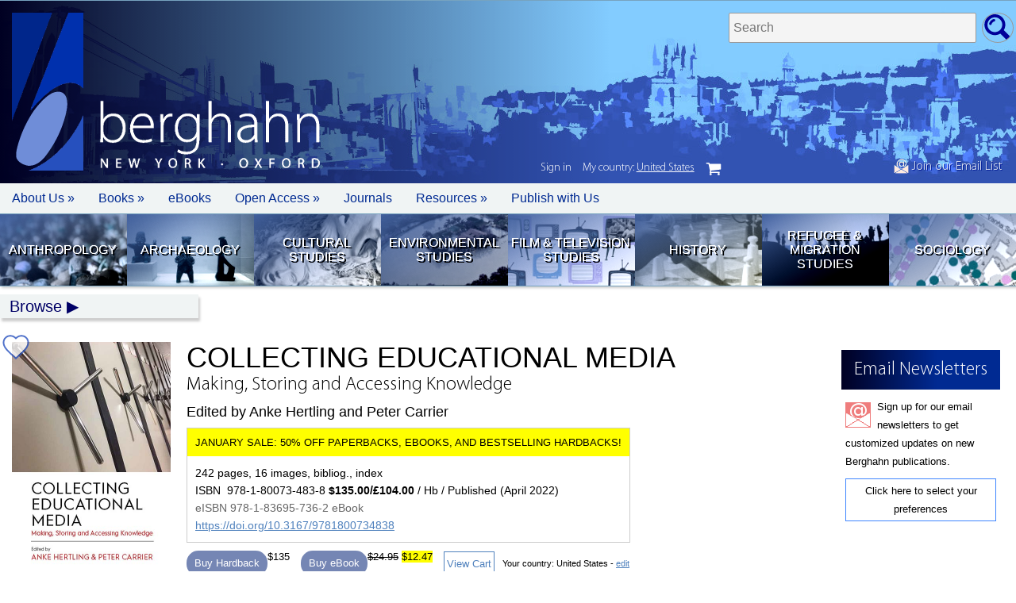

--- FILE ---
content_type: text/html; charset=utf-8
request_url: https://www.google.com/recaptcha/api2/anchor?ar=1&k=6LchtNsSAAAAAGClH9G_bawOnc5uQJNzFGXzaGTx&co=aHR0cHM6Ly93d3cuYmVyZ2hhaG5ib29rcy5jb206NDQz&hl=en&v=PoyoqOPhxBO7pBk68S4YbpHZ&size=normal&anchor-ms=20000&execute-ms=30000&cb=1az6yv91mp8q
body_size: 49639
content:
<!DOCTYPE HTML><html dir="ltr" lang="en"><head><meta http-equiv="Content-Type" content="text/html; charset=UTF-8">
<meta http-equiv="X-UA-Compatible" content="IE=edge">
<title>reCAPTCHA</title>
<style type="text/css">
/* cyrillic-ext */
@font-face {
  font-family: 'Roboto';
  font-style: normal;
  font-weight: 400;
  font-stretch: 100%;
  src: url(//fonts.gstatic.com/s/roboto/v48/KFO7CnqEu92Fr1ME7kSn66aGLdTylUAMa3GUBHMdazTgWw.woff2) format('woff2');
  unicode-range: U+0460-052F, U+1C80-1C8A, U+20B4, U+2DE0-2DFF, U+A640-A69F, U+FE2E-FE2F;
}
/* cyrillic */
@font-face {
  font-family: 'Roboto';
  font-style: normal;
  font-weight: 400;
  font-stretch: 100%;
  src: url(//fonts.gstatic.com/s/roboto/v48/KFO7CnqEu92Fr1ME7kSn66aGLdTylUAMa3iUBHMdazTgWw.woff2) format('woff2');
  unicode-range: U+0301, U+0400-045F, U+0490-0491, U+04B0-04B1, U+2116;
}
/* greek-ext */
@font-face {
  font-family: 'Roboto';
  font-style: normal;
  font-weight: 400;
  font-stretch: 100%;
  src: url(//fonts.gstatic.com/s/roboto/v48/KFO7CnqEu92Fr1ME7kSn66aGLdTylUAMa3CUBHMdazTgWw.woff2) format('woff2');
  unicode-range: U+1F00-1FFF;
}
/* greek */
@font-face {
  font-family: 'Roboto';
  font-style: normal;
  font-weight: 400;
  font-stretch: 100%;
  src: url(//fonts.gstatic.com/s/roboto/v48/KFO7CnqEu92Fr1ME7kSn66aGLdTylUAMa3-UBHMdazTgWw.woff2) format('woff2');
  unicode-range: U+0370-0377, U+037A-037F, U+0384-038A, U+038C, U+038E-03A1, U+03A3-03FF;
}
/* math */
@font-face {
  font-family: 'Roboto';
  font-style: normal;
  font-weight: 400;
  font-stretch: 100%;
  src: url(//fonts.gstatic.com/s/roboto/v48/KFO7CnqEu92Fr1ME7kSn66aGLdTylUAMawCUBHMdazTgWw.woff2) format('woff2');
  unicode-range: U+0302-0303, U+0305, U+0307-0308, U+0310, U+0312, U+0315, U+031A, U+0326-0327, U+032C, U+032F-0330, U+0332-0333, U+0338, U+033A, U+0346, U+034D, U+0391-03A1, U+03A3-03A9, U+03B1-03C9, U+03D1, U+03D5-03D6, U+03F0-03F1, U+03F4-03F5, U+2016-2017, U+2034-2038, U+203C, U+2040, U+2043, U+2047, U+2050, U+2057, U+205F, U+2070-2071, U+2074-208E, U+2090-209C, U+20D0-20DC, U+20E1, U+20E5-20EF, U+2100-2112, U+2114-2115, U+2117-2121, U+2123-214F, U+2190, U+2192, U+2194-21AE, U+21B0-21E5, U+21F1-21F2, U+21F4-2211, U+2213-2214, U+2216-22FF, U+2308-230B, U+2310, U+2319, U+231C-2321, U+2336-237A, U+237C, U+2395, U+239B-23B7, U+23D0, U+23DC-23E1, U+2474-2475, U+25AF, U+25B3, U+25B7, U+25BD, U+25C1, U+25CA, U+25CC, U+25FB, U+266D-266F, U+27C0-27FF, U+2900-2AFF, U+2B0E-2B11, U+2B30-2B4C, U+2BFE, U+3030, U+FF5B, U+FF5D, U+1D400-1D7FF, U+1EE00-1EEFF;
}
/* symbols */
@font-face {
  font-family: 'Roboto';
  font-style: normal;
  font-weight: 400;
  font-stretch: 100%;
  src: url(//fonts.gstatic.com/s/roboto/v48/KFO7CnqEu92Fr1ME7kSn66aGLdTylUAMaxKUBHMdazTgWw.woff2) format('woff2');
  unicode-range: U+0001-000C, U+000E-001F, U+007F-009F, U+20DD-20E0, U+20E2-20E4, U+2150-218F, U+2190, U+2192, U+2194-2199, U+21AF, U+21E6-21F0, U+21F3, U+2218-2219, U+2299, U+22C4-22C6, U+2300-243F, U+2440-244A, U+2460-24FF, U+25A0-27BF, U+2800-28FF, U+2921-2922, U+2981, U+29BF, U+29EB, U+2B00-2BFF, U+4DC0-4DFF, U+FFF9-FFFB, U+10140-1018E, U+10190-1019C, U+101A0, U+101D0-101FD, U+102E0-102FB, U+10E60-10E7E, U+1D2C0-1D2D3, U+1D2E0-1D37F, U+1F000-1F0FF, U+1F100-1F1AD, U+1F1E6-1F1FF, U+1F30D-1F30F, U+1F315, U+1F31C, U+1F31E, U+1F320-1F32C, U+1F336, U+1F378, U+1F37D, U+1F382, U+1F393-1F39F, U+1F3A7-1F3A8, U+1F3AC-1F3AF, U+1F3C2, U+1F3C4-1F3C6, U+1F3CA-1F3CE, U+1F3D4-1F3E0, U+1F3ED, U+1F3F1-1F3F3, U+1F3F5-1F3F7, U+1F408, U+1F415, U+1F41F, U+1F426, U+1F43F, U+1F441-1F442, U+1F444, U+1F446-1F449, U+1F44C-1F44E, U+1F453, U+1F46A, U+1F47D, U+1F4A3, U+1F4B0, U+1F4B3, U+1F4B9, U+1F4BB, U+1F4BF, U+1F4C8-1F4CB, U+1F4D6, U+1F4DA, U+1F4DF, U+1F4E3-1F4E6, U+1F4EA-1F4ED, U+1F4F7, U+1F4F9-1F4FB, U+1F4FD-1F4FE, U+1F503, U+1F507-1F50B, U+1F50D, U+1F512-1F513, U+1F53E-1F54A, U+1F54F-1F5FA, U+1F610, U+1F650-1F67F, U+1F687, U+1F68D, U+1F691, U+1F694, U+1F698, U+1F6AD, U+1F6B2, U+1F6B9-1F6BA, U+1F6BC, U+1F6C6-1F6CF, U+1F6D3-1F6D7, U+1F6E0-1F6EA, U+1F6F0-1F6F3, U+1F6F7-1F6FC, U+1F700-1F7FF, U+1F800-1F80B, U+1F810-1F847, U+1F850-1F859, U+1F860-1F887, U+1F890-1F8AD, U+1F8B0-1F8BB, U+1F8C0-1F8C1, U+1F900-1F90B, U+1F93B, U+1F946, U+1F984, U+1F996, U+1F9E9, U+1FA00-1FA6F, U+1FA70-1FA7C, U+1FA80-1FA89, U+1FA8F-1FAC6, U+1FACE-1FADC, U+1FADF-1FAE9, U+1FAF0-1FAF8, U+1FB00-1FBFF;
}
/* vietnamese */
@font-face {
  font-family: 'Roboto';
  font-style: normal;
  font-weight: 400;
  font-stretch: 100%;
  src: url(//fonts.gstatic.com/s/roboto/v48/KFO7CnqEu92Fr1ME7kSn66aGLdTylUAMa3OUBHMdazTgWw.woff2) format('woff2');
  unicode-range: U+0102-0103, U+0110-0111, U+0128-0129, U+0168-0169, U+01A0-01A1, U+01AF-01B0, U+0300-0301, U+0303-0304, U+0308-0309, U+0323, U+0329, U+1EA0-1EF9, U+20AB;
}
/* latin-ext */
@font-face {
  font-family: 'Roboto';
  font-style: normal;
  font-weight: 400;
  font-stretch: 100%;
  src: url(//fonts.gstatic.com/s/roboto/v48/KFO7CnqEu92Fr1ME7kSn66aGLdTylUAMa3KUBHMdazTgWw.woff2) format('woff2');
  unicode-range: U+0100-02BA, U+02BD-02C5, U+02C7-02CC, U+02CE-02D7, U+02DD-02FF, U+0304, U+0308, U+0329, U+1D00-1DBF, U+1E00-1E9F, U+1EF2-1EFF, U+2020, U+20A0-20AB, U+20AD-20C0, U+2113, U+2C60-2C7F, U+A720-A7FF;
}
/* latin */
@font-face {
  font-family: 'Roboto';
  font-style: normal;
  font-weight: 400;
  font-stretch: 100%;
  src: url(//fonts.gstatic.com/s/roboto/v48/KFO7CnqEu92Fr1ME7kSn66aGLdTylUAMa3yUBHMdazQ.woff2) format('woff2');
  unicode-range: U+0000-00FF, U+0131, U+0152-0153, U+02BB-02BC, U+02C6, U+02DA, U+02DC, U+0304, U+0308, U+0329, U+2000-206F, U+20AC, U+2122, U+2191, U+2193, U+2212, U+2215, U+FEFF, U+FFFD;
}
/* cyrillic-ext */
@font-face {
  font-family: 'Roboto';
  font-style: normal;
  font-weight: 500;
  font-stretch: 100%;
  src: url(//fonts.gstatic.com/s/roboto/v48/KFO7CnqEu92Fr1ME7kSn66aGLdTylUAMa3GUBHMdazTgWw.woff2) format('woff2');
  unicode-range: U+0460-052F, U+1C80-1C8A, U+20B4, U+2DE0-2DFF, U+A640-A69F, U+FE2E-FE2F;
}
/* cyrillic */
@font-face {
  font-family: 'Roboto';
  font-style: normal;
  font-weight: 500;
  font-stretch: 100%;
  src: url(//fonts.gstatic.com/s/roboto/v48/KFO7CnqEu92Fr1ME7kSn66aGLdTylUAMa3iUBHMdazTgWw.woff2) format('woff2');
  unicode-range: U+0301, U+0400-045F, U+0490-0491, U+04B0-04B1, U+2116;
}
/* greek-ext */
@font-face {
  font-family: 'Roboto';
  font-style: normal;
  font-weight: 500;
  font-stretch: 100%;
  src: url(//fonts.gstatic.com/s/roboto/v48/KFO7CnqEu92Fr1ME7kSn66aGLdTylUAMa3CUBHMdazTgWw.woff2) format('woff2');
  unicode-range: U+1F00-1FFF;
}
/* greek */
@font-face {
  font-family: 'Roboto';
  font-style: normal;
  font-weight: 500;
  font-stretch: 100%;
  src: url(//fonts.gstatic.com/s/roboto/v48/KFO7CnqEu92Fr1ME7kSn66aGLdTylUAMa3-UBHMdazTgWw.woff2) format('woff2');
  unicode-range: U+0370-0377, U+037A-037F, U+0384-038A, U+038C, U+038E-03A1, U+03A3-03FF;
}
/* math */
@font-face {
  font-family: 'Roboto';
  font-style: normal;
  font-weight: 500;
  font-stretch: 100%;
  src: url(//fonts.gstatic.com/s/roboto/v48/KFO7CnqEu92Fr1ME7kSn66aGLdTylUAMawCUBHMdazTgWw.woff2) format('woff2');
  unicode-range: U+0302-0303, U+0305, U+0307-0308, U+0310, U+0312, U+0315, U+031A, U+0326-0327, U+032C, U+032F-0330, U+0332-0333, U+0338, U+033A, U+0346, U+034D, U+0391-03A1, U+03A3-03A9, U+03B1-03C9, U+03D1, U+03D5-03D6, U+03F0-03F1, U+03F4-03F5, U+2016-2017, U+2034-2038, U+203C, U+2040, U+2043, U+2047, U+2050, U+2057, U+205F, U+2070-2071, U+2074-208E, U+2090-209C, U+20D0-20DC, U+20E1, U+20E5-20EF, U+2100-2112, U+2114-2115, U+2117-2121, U+2123-214F, U+2190, U+2192, U+2194-21AE, U+21B0-21E5, U+21F1-21F2, U+21F4-2211, U+2213-2214, U+2216-22FF, U+2308-230B, U+2310, U+2319, U+231C-2321, U+2336-237A, U+237C, U+2395, U+239B-23B7, U+23D0, U+23DC-23E1, U+2474-2475, U+25AF, U+25B3, U+25B7, U+25BD, U+25C1, U+25CA, U+25CC, U+25FB, U+266D-266F, U+27C0-27FF, U+2900-2AFF, U+2B0E-2B11, U+2B30-2B4C, U+2BFE, U+3030, U+FF5B, U+FF5D, U+1D400-1D7FF, U+1EE00-1EEFF;
}
/* symbols */
@font-face {
  font-family: 'Roboto';
  font-style: normal;
  font-weight: 500;
  font-stretch: 100%;
  src: url(//fonts.gstatic.com/s/roboto/v48/KFO7CnqEu92Fr1ME7kSn66aGLdTylUAMaxKUBHMdazTgWw.woff2) format('woff2');
  unicode-range: U+0001-000C, U+000E-001F, U+007F-009F, U+20DD-20E0, U+20E2-20E4, U+2150-218F, U+2190, U+2192, U+2194-2199, U+21AF, U+21E6-21F0, U+21F3, U+2218-2219, U+2299, U+22C4-22C6, U+2300-243F, U+2440-244A, U+2460-24FF, U+25A0-27BF, U+2800-28FF, U+2921-2922, U+2981, U+29BF, U+29EB, U+2B00-2BFF, U+4DC0-4DFF, U+FFF9-FFFB, U+10140-1018E, U+10190-1019C, U+101A0, U+101D0-101FD, U+102E0-102FB, U+10E60-10E7E, U+1D2C0-1D2D3, U+1D2E0-1D37F, U+1F000-1F0FF, U+1F100-1F1AD, U+1F1E6-1F1FF, U+1F30D-1F30F, U+1F315, U+1F31C, U+1F31E, U+1F320-1F32C, U+1F336, U+1F378, U+1F37D, U+1F382, U+1F393-1F39F, U+1F3A7-1F3A8, U+1F3AC-1F3AF, U+1F3C2, U+1F3C4-1F3C6, U+1F3CA-1F3CE, U+1F3D4-1F3E0, U+1F3ED, U+1F3F1-1F3F3, U+1F3F5-1F3F7, U+1F408, U+1F415, U+1F41F, U+1F426, U+1F43F, U+1F441-1F442, U+1F444, U+1F446-1F449, U+1F44C-1F44E, U+1F453, U+1F46A, U+1F47D, U+1F4A3, U+1F4B0, U+1F4B3, U+1F4B9, U+1F4BB, U+1F4BF, U+1F4C8-1F4CB, U+1F4D6, U+1F4DA, U+1F4DF, U+1F4E3-1F4E6, U+1F4EA-1F4ED, U+1F4F7, U+1F4F9-1F4FB, U+1F4FD-1F4FE, U+1F503, U+1F507-1F50B, U+1F50D, U+1F512-1F513, U+1F53E-1F54A, U+1F54F-1F5FA, U+1F610, U+1F650-1F67F, U+1F687, U+1F68D, U+1F691, U+1F694, U+1F698, U+1F6AD, U+1F6B2, U+1F6B9-1F6BA, U+1F6BC, U+1F6C6-1F6CF, U+1F6D3-1F6D7, U+1F6E0-1F6EA, U+1F6F0-1F6F3, U+1F6F7-1F6FC, U+1F700-1F7FF, U+1F800-1F80B, U+1F810-1F847, U+1F850-1F859, U+1F860-1F887, U+1F890-1F8AD, U+1F8B0-1F8BB, U+1F8C0-1F8C1, U+1F900-1F90B, U+1F93B, U+1F946, U+1F984, U+1F996, U+1F9E9, U+1FA00-1FA6F, U+1FA70-1FA7C, U+1FA80-1FA89, U+1FA8F-1FAC6, U+1FACE-1FADC, U+1FADF-1FAE9, U+1FAF0-1FAF8, U+1FB00-1FBFF;
}
/* vietnamese */
@font-face {
  font-family: 'Roboto';
  font-style: normal;
  font-weight: 500;
  font-stretch: 100%;
  src: url(//fonts.gstatic.com/s/roboto/v48/KFO7CnqEu92Fr1ME7kSn66aGLdTylUAMa3OUBHMdazTgWw.woff2) format('woff2');
  unicode-range: U+0102-0103, U+0110-0111, U+0128-0129, U+0168-0169, U+01A0-01A1, U+01AF-01B0, U+0300-0301, U+0303-0304, U+0308-0309, U+0323, U+0329, U+1EA0-1EF9, U+20AB;
}
/* latin-ext */
@font-face {
  font-family: 'Roboto';
  font-style: normal;
  font-weight: 500;
  font-stretch: 100%;
  src: url(//fonts.gstatic.com/s/roboto/v48/KFO7CnqEu92Fr1ME7kSn66aGLdTylUAMa3KUBHMdazTgWw.woff2) format('woff2');
  unicode-range: U+0100-02BA, U+02BD-02C5, U+02C7-02CC, U+02CE-02D7, U+02DD-02FF, U+0304, U+0308, U+0329, U+1D00-1DBF, U+1E00-1E9F, U+1EF2-1EFF, U+2020, U+20A0-20AB, U+20AD-20C0, U+2113, U+2C60-2C7F, U+A720-A7FF;
}
/* latin */
@font-face {
  font-family: 'Roboto';
  font-style: normal;
  font-weight: 500;
  font-stretch: 100%;
  src: url(//fonts.gstatic.com/s/roboto/v48/KFO7CnqEu92Fr1ME7kSn66aGLdTylUAMa3yUBHMdazQ.woff2) format('woff2');
  unicode-range: U+0000-00FF, U+0131, U+0152-0153, U+02BB-02BC, U+02C6, U+02DA, U+02DC, U+0304, U+0308, U+0329, U+2000-206F, U+20AC, U+2122, U+2191, U+2193, U+2212, U+2215, U+FEFF, U+FFFD;
}
/* cyrillic-ext */
@font-face {
  font-family: 'Roboto';
  font-style: normal;
  font-weight: 900;
  font-stretch: 100%;
  src: url(//fonts.gstatic.com/s/roboto/v48/KFO7CnqEu92Fr1ME7kSn66aGLdTylUAMa3GUBHMdazTgWw.woff2) format('woff2');
  unicode-range: U+0460-052F, U+1C80-1C8A, U+20B4, U+2DE0-2DFF, U+A640-A69F, U+FE2E-FE2F;
}
/* cyrillic */
@font-face {
  font-family: 'Roboto';
  font-style: normal;
  font-weight: 900;
  font-stretch: 100%;
  src: url(//fonts.gstatic.com/s/roboto/v48/KFO7CnqEu92Fr1ME7kSn66aGLdTylUAMa3iUBHMdazTgWw.woff2) format('woff2');
  unicode-range: U+0301, U+0400-045F, U+0490-0491, U+04B0-04B1, U+2116;
}
/* greek-ext */
@font-face {
  font-family: 'Roboto';
  font-style: normal;
  font-weight: 900;
  font-stretch: 100%;
  src: url(//fonts.gstatic.com/s/roboto/v48/KFO7CnqEu92Fr1ME7kSn66aGLdTylUAMa3CUBHMdazTgWw.woff2) format('woff2');
  unicode-range: U+1F00-1FFF;
}
/* greek */
@font-face {
  font-family: 'Roboto';
  font-style: normal;
  font-weight: 900;
  font-stretch: 100%;
  src: url(//fonts.gstatic.com/s/roboto/v48/KFO7CnqEu92Fr1ME7kSn66aGLdTylUAMa3-UBHMdazTgWw.woff2) format('woff2');
  unicode-range: U+0370-0377, U+037A-037F, U+0384-038A, U+038C, U+038E-03A1, U+03A3-03FF;
}
/* math */
@font-face {
  font-family: 'Roboto';
  font-style: normal;
  font-weight: 900;
  font-stretch: 100%;
  src: url(//fonts.gstatic.com/s/roboto/v48/KFO7CnqEu92Fr1ME7kSn66aGLdTylUAMawCUBHMdazTgWw.woff2) format('woff2');
  unicode-range: U+0302-0303, U+0305, U+0307-0308, U+0310, U+0312, U+0315, U+031A, U+0326-0327, U+032C, U+032F-0330, U+0332-0333, U+0338, U+033A, U+0346, U+034D, U+0391-03A1, U+03A3-03A9, U+03B1-03C9, U+03D1, U+03D5-03D6, U+03F0-03F1, U+03F4-03F5, U+2016-2017, U+2034-2038, U+203C, U+2040, U+2043, U+2047, U+2050, U+2057, U+205F, U+2070-2071, U+2074-208E, U+2090-209C, U+20D0-20DC, U+20E1, U+20E5-20EF, U+2100-2112, U+2114-2115, U+2117-2121, U+2123-214F, U+2190, U+2192, U+2194-21AE, U+21B0-21E5, U+21F1-21F2, U+21F4-2211, U+2213-2214, U+2216-22FF, U+2308-230B, U+2310, U+2319, U+231C-2321, U+2336-237A, U+237C, U+2395, U+239B-23B7, U+23D0, U+23DC-23E1, U+2474-2475, U+25AF, U+25B3, U+25B7, U+25BD, U+25C1, U+25CA, U+25CC, U+25FB, U+266D-266F, U+27C0-27FF, U+2900-2AFF, U+2B0E-2B11, U+2B30-2B4C, U+2BFE, U+3030, U+FF5B, U+FF5D, U+1D400-1D7FF, U+1EE00-1EEFF;
}
/* symbols */
@font-face {
  font-family: 'Roboto';
  font-style: normal;
  font-weight: 900;
  font-stretch: 100%;
  src: url(//fonts.gstatic.com/s/roboto/v48/KFO7CnqEu92Fr1ME7kSn66aGLdTylUAMaxKUBHMdazTgWw.woff2) format('woff2');
  unicode-range: U+0001-000C, U+000E-001F, U+007F-009F, U+20DD-20E0, U+20E2-20E4, U+2150-218F, U+2190, U+2192, U+2194-2199, U+21AF, U+21E6-21F0, U+21F3, U+2218-2219, U+2299, U+22C4-22C6, U+2300-243F, U+2440-244A, U+2460-24FF, U+25A0-27BF, U+2800-28FF, U+2921-2922, U+2981, U+29BF, U+29EB, U+2B00-2BFF, U+4DC0-4DFF, U+FFF9-FFFB, U+10140-1018E, U+10190-1019C, U+101A0, U+101D0-101FD, U+102E0-102FB, U+10E60-10E7E, U+1D2C0-1D2D3, U+1D2E0-1D37F, U+1F000-1F0FF, U+1F100-1F1AD, U+1F1E6-1F1FF, U+1F30D-1F30F, U+1F315, U+1F31C, U+1F31E, U+1F320-1F32C, U+1F336, U+1F378, U+1F37D, U+1F382, U+1F393-1F39F, U+1F3A7-1F3A8, U+1F3AC-1F3AF, U+1F3C2, U+1F3C4-1F3C6, U+1F3CA-1F3CE, U+1F3D4-1F3E0, U+1F3ED, U+1F3F1-1F3F3, U+1F3F5-1F3F7, U+1F408, U+1F415, U+1F41F, U+1F426, U+1F43F, U+1F441-1F442, U+1F444, U+1F446-1F449, U+1F44C-1F44E, U+1F453, U+1F46A, U+1F47D, U+1F4A3, U+1F4B0, U+1F4B3, U+1F4B9, U+1F4BB, U+1F4BF, U+1F4C8-1F4CB, U+1F4D6, U+1F4DA, U+1F4DF, U+1F4E3-1F4E6, U+1F4EA-1F4ED, U+1F4F7, U+1F4F9-1F4FB, U+1F4FD-1F4FE, U+1F503, U+1F507-1F50B, U+1F50D, U+1F512-1F513, U+1F53E-1F54A, U+1F54F-1F5FA, U+1F610, U+1F650-1F67F, U+1F687, U+1F68D, U+1F691, U+1F694, U+1F698, U+1F6AD, U+1F6B2, U+1F6B9-1F6BA, U+1F6BC, U+1F6C6-1F6CF, U+1F6D3-1F6D7, U+1F6E0-1F6EA, U+1F6F0-1F6F3, U+1F6F7-1F6FC, U+1F700-1F7FF, U+1F800-1F80B, U+1F810-1F847, U+1F850-1F859, U+1F860-1F887, U+1F890-1F8AD, U+1F8B0-1F8BB, U+1F8C0-1F8C1, U+1F900-1F90B, U+1F93B, U+1F946, U+1F984, U+1F996, U+1F9E9, U+1FA00-1FA6F, U+1FA70-1FA7C, U+1FA80-1FA89, U+1FA8F-1FAC6, U+1FACE-1FADC, U+1FADF-1FAE9, U+1FAF0-1FAF8, U+1FB00-1FBFF;
}
/* vietnamese */
@font-face {
  font-family: 'Roboto';
  font-style: normal;
  font-weight: 900;
  font-stretch: 100%;
  src: url(//fonts.gstatic.com/s/roboto/v48/KFO7CnqEu92Fr1ME7kSn66aGLdTylUAMa3OUBHMdazTgWw.woff2) format('woff2');
  unicode-range: U+0102-0103, U+0110-0111, U+0128-0129, U+0168-0169, U+01A0-01A1, U+01AF-01B0, U+0300-0301, U+0303-0304, U+0308-0309, U+0323, U+0329, U+1EA0-1EF9, U+20AB;
}
/* latin-ext */
@font-face {
  font-family: 'Roboto';
  font-style: normal;
  font-weight: 900;
  font-stretch: 100%;
  src: url(//fonts.gstatic.com/s/roboto/v48/KFO7CnqEu92Fr1ME7kSn66aGLdTylUAMa3KUBHMdazTgWw.woff2) format('woff2');
  unicode-range: U+0100-02BA, U+02BD-02C5, U+02C7-02CC, U+02CE-02D7, U+02DD-02FF, U+0304, U+0308, U+0329, U+1D00-1DBF, U+1E00-1E9F, U+1EF2-1EFF, U+2020, U+20A0-20AB, U+20AD-20C0, U+2113, U+2C60-2C7F, U+A720-A7FF;
}
/* latin */
@font-face {
  font-family: 'Roboto';
  font-style: normal;
  font-weight: 900;
  font-stretch: 100%;
  src: url(//fonts.gstatic.com/s/roboto/v48/KFO7CnqEu92Fr1ME7kSn66aGLdTylUAMa3yUBHMdazQ.woff2) format('woff2');
  unicode-range: U+0000-00FF, U+0131, U+0152-0153, U+02BB-02BC, U+02C6, U+02DA, U+02DC, U+0304, U+0308, U+0329, U+2000-206F, U+20AC, U+2122, U+2191, U+2193, U+2212, U+2215, U+FEFF, U+FFFD;
}

</style>
<link rel="stylesheet" type="text/css" href="https://www.gstatic.com/recaptcha/releases/PoyoqOPhxBO7pBk68S4YbpHZ/styles__ltr.css">
<script nonce="m4RrpOpUR6v45u69WPs75w" type="text/javascript">window['__recaptcha_api'] = 'https://www.google.com/recaptcha/api2/';</script>
<script type="text/javascript" src="https://www.gstatic.com/recaptcha/releases/PoyoqOPhxBO7pBk68S4YbpHZ/recaptcha__en.js" nonce="m4RrpOpUR6v45u69WPs75w">
      
    </script></head>
<body><div id="rc-anchor-alert" class="rc-anchor-alert"></div>
<input type="hidden" id="recaptcha-token" value="[base64]">
<script type="text/javascript" nonce="m4RrpOpUR6v45u69WPs75w">
      recaptcha.anchor.Main.init("[\x22ainput\x22,[\x22bgdata\x22,\x22\x22,\[base64]/[base64]/[base64]/ZyhXLGgpOnEoW04sMjEsbF0sVywwKSxoKSxmYWxzZSxmYWxzZSl9Y2F0Y2goayl7RygzNTgsVyk/[base64]/[base64]/[base64]/[base64]/[base64]/[base64]/[base64]/bmV3IEJbT10oRFswXSk6dz09Mj9uZXcgQltPXShEWzBdLERbMV0pOnc9PTM/bmV3IEJbT10oRFswXSxEWzFdLERbMl0pOnc9PTQ/[base64]/[base64]/[base64]/[base64]/[base64]\\u003d\x22,\[base64]\\u003d\x22,\x22HibDgkjDlnLDqkxIwr1Hw7k7QcKUw6wrwrpBIiRIw7XCphPDqEU/w61NZDnCvMK7ciIkwrMyW8ObZsO+wo3DisKTZ01HwpsBwq0qGcOZw4ICHMKhw4tzQMKRwp13Z8OWwowVP8KyB8OmPsK5G8Ovd8OyMRTCgMKsw69Dwq/DpDPCrUnChsKswrAHZVkWPUfCk8OzwoDDiAzCr8KDfMKQOyscSsKiwrdAEMOfwrkYTMO4wqFfW8OmHsOqw4YwGcKJCcOIwq3CmX5Pw5YYX0LDuVPCm8K9wovDkmYOOCjDscOqwqo9w4XCrcO9w6jDq3bCiAs9KVc8D8Owwp5raMOyw7fClsKIXMKxDcKowo4Zwp/[base64]/Dg1xLMcO5wrh8wp/DmxV1woNXQ8ORQMKhwrjCkcKRwrLCuWsswpxBwrvCgMO7wqbDrW7DvsO2CMKlwoHCoTJCHGciHjTCmcK1wolIw5BEwqEeMsKdLMKZwqLDuAXCpgYRw7xuFX/DqcKwwoFceHdnPcKFwqkWZ8OXcF99w7AnwpNhCyzCvsORw4/CksO0KQxkw67DkcKOwqHDmxLDnGLDi2/CscOBw45Ew6wHw7/DoRjCjTIdwr8KUjDDmMKPLQDDsMKMCAPCv8O2QMKAWRnDoMKww7HCoEcnI8OHw7LCvw8Ow4lFwqjDqh8lw4o5cj14S8ONwo1Tw7sQw6k7MXNPw689wppcRG4IM8Okw5XDsH5Ow4hASRgpfGvDrMKdw61Ka8O+A8OrIcOmNcKiwqHCsQ4zw5nCocK/KsKTw6dnFMOzcTBMAHJYwrpkwoZwJMOrEnLDqwwsOsO7wr/DnMKNw7wvIy7Dh8O/aUxTJ8KtwpDCrsKnw4vDgMOYwoXDssOlw6XClWxtccK5wqcPZSwww4jDkA7DhcOJw4nDssOdYsOUwqzClMKtwp/[base64]/[base64]/[base64]/CqXNAHcK+wrLCsGsww4/DoMOqPMOjw6fCgsOiSX5Qw5HCgCYTwojCjsK1dlUWVMK5aiPDpsOCwrXDoRtWHMKYFV7Dl8K3cSEIW8O6QUdRw7XCuk8cwoVmCEnCiMKtwobDv8Kew67DvcOSL8OfwpTCiMOPbsORw6bCsMKzwqPDngUlIcOXw5PDt8O1w5x/GRw7fcOzw5DDrQB9w4hgw6LDrGlpw77DrkzCgMO4w7/CisOEw4HCjMOYU8KQKMKPesKfw6NxwqEzw6Row5nDisOVw5kgJsKYaWnDoBTClgjCqcKuwoXCmSrCuMKJaGhSIQfDoCnDrsOVFcKjWnPCpMKmJHIsb8KKdV/CmsKaMMOBw7B3YmAFw43DrsK1wqTDmQQ1wqfDlcKVO8OjI8OPdgLDlWNBXSLDrUvCoCnDiwUswpxTOcO1w7tSJ8OeTcKdIMOGwpZhChHDlcK2w6BYHsOfwqp/wr/Clz5Iw7PDoh1HeVB5AS7CnsKRw5NRwp/DucO7w7J3w6/[base64]/Du2DDvzTDhQMmcMOAM8KnaMOjw797w4cZwpTDkcK1woTCmwzCpcOEwpQ3w7vDqnHDmExPGwkMKyHCucKhwqgZG8OZwqRSwrIjw58EV8Kbw7/[base64]/DhRLDsDfCt8OUUUTDkcOFw4huf3LDpzHCmX7DgjnDkRgWwqrCoMKMCV4Fwqwnw6vDlsOrwrseCsKEa8K/wpkewqMpBcKhw5vCt8Ocw6ZvQMOwaRrCsh3Dp8K4fQ/[base64]/EDQjw6zCiHhxLcOowqfCg8KOejzDmsKaV0sJwptGL8OOwpnDsMOhw65xMW0dwqB7ZMK7J2nDmMKnwqEAw7zDucOxDcKWKMOBUMKPC8K5w5bCoMKmwprDm3DCkMOzbMKUwp0KKyzDtSLCjsOUw5LCj8K/[base64]/wqg8H0EUw5oWwrnDisK3woElVTrCs13DjMKBw5V+wrpDwoXClSBWHMOOYRtIw47DglbCp8OTwrVIwp7CjMOrJV15QcOHwo/[base64]/[base64]/DrMOYwoU/[base64]/LVVfwqPDtMOaYUNHfMORVcOveBDCscKLw4JUCsOfRTZXw6XDusO6RMOkw5zCiH7Cr1x2ZS8/ZVPDqcKPwq/[base64]/DkXzDn8OZwpA9fQTCrMOWw77CnMOdJMKpw54ZOFXCjVBFBzTDvcOiGkHDuX7CjFlDwqtJBwrCqgt2w4HDtDlxwojCksKlwofCuRzDtMOSwpUbwqbCicOww4BnwpFEwozDkD7CocOrB1YLbMKCPR07JcKJwqzCtMO8wo7CjsKWw43DmcKnSX/CpMONwoXCo8KtDF0wwoVaCCAAHsKeL8Oof8KDwotww4BjJTAPw7zDhFV3wq0Nw6nClj4nwo3CgMOBwqDCpgZhVCVgUHzCksKIJgAawphQeMOlw6sWXsOqFcK6w63Cp33Dn8O2wrjDtCx0w5nDrBfDiMOmYsKKw4fDlw08w7o+L8OOw6oXJlvCpBZiNsKQw4jDlMOWw6/DtV9kwqpgPG/[base64]/CtWMPClZBwrZaw7LCicKfcXAKXcOUw69nEkNJwo9Yw4o+DlkkwrTCr1LDp3sPSMKVNBzCiMO1OnxXHGPCtMO4wovCjwQhcMO4w4bCgmJJG0jCuC3DlzV4wpctPMOCworCgcKNFBI1w43CsgbCnRx0wrEyw53CrlY1YxhAwp3Cn8K1GsKNDCTClWnDkMK/wpTDrWNHacKtanHDvAvCtsOvw7hrRzfCgMODbBQmEiTDgMOcwqxXw5XDlMOFw4LCscOtwonCoDXDn2ksGj1lw43Co8OzJSPDncKuwql5wpvDmMOvwpfCjsKow5TCocOswo3Cj8OXC8O1YcKKw4/[base64]/DvXPCiEDCi8OywoQ0w4kKEMKdf8OIYMKYw7YjZBzDnsKmw6lQXsOie0XCr8K6woLDhMOzfzzCkxYvRsKtw4XCmX3Cpy/CjzfCt8OeaMO8w6olFcOkblMSOMOiwqjDh8OdwrQ1XTvDtMKxw5HCmznCki3DoHhnP8OEWsKFw5PCoMO2wo3CqirDtcKaZcK/DkHDnsKnwrdReU7DtTLDj8KjQCV4w5pTw41bw6Nmw6/Ct8OeIMOqw7HDksOISTobwooIw5gRTcO6BkFlwr9wwpfCv8OJOihfNcKJwpXCi8OCwrLCrhYgV8OUVsOcVCMRCznCmlgww4vDh8OJwofCg8KHw5/Ds8KOwp4rwrjDoDoIwqU+MTxLW8KPw4fDhj/CnizDsjZ9w7XDkcKNMRjCsz12dlTDqBXCuk5ewrpvw5nDpsKQw4LDrmPDkcKDw7zCr8O3w5lRBMKmOMO5VBN6LloqecK6wo9cw4R8w4Aqw4csw4lFwqosw7/DusOBGCNmwp93byjDusKFBcKqw73CscKgEcK6ECvDqCDClMO+YT7Cm8O+wpfCkcOtR8OxSsOzIMK+RRnDl8K6YA0OwqpZPcOBw7UBwoTCr8K2Og5rwp85QMK8XcK9FCDDnG/[base64]/[base64]/DrS7ChxnDkSXDhcKQKMKGB288Mxp/UMKfOMO9I8O9HS4xw6DCt33DhcKJWsKtwrXCkMOow6V+EMO/w57CrSrDt8KXwonDoFZzwolzwqvCucKVw57DiT7Dv0I2wobCrMKBw5sZwq3DsChOw6TCqnJhFsKzKMKtw69vw6ssw77CuMOMOCFQw7d3w5nCvX3DkHnDgGPDu1oOw6l9NcKccTHDhipBS3hbGsKowpDCuE1gw43DisO1w7LDt1VDM1Q6w7nCs1nDtV89IihGTMK/wrsFXMOGw4/[base64]/CsnEJU8KHwotZwrJ+wqbCpsO6wpTCjsODOsOaeRzDmMOFwpnCvUpmwqoFU8Kow7hIb8O4NHPDmVrCoBg3JsKTTFHDv8Kawp/CpxPDnyrCtsKhQ2d+wpXChCnCil/CpGFTLMKXG8OuDGjDgsKtwrLDisKlYQzCsXcSOsOPGcOpwqJ9wrbCt8OdKsKhw4zCuSnCoCvCim9LdsKEUSEKwozCmA5mRcO5wp/DlCHDmxo+wpV5wqI7WW/Cq1HDplPDuRLDlEHDqmHCq8O2w5MIw6hfw4HCvWBKwpB4wrrCqCPDu8Kdw4nDqMOkbMOwwr9FJho0wpbCjcOYw7kVw4PCssK3MXLDpijDg2rChMK/R8Kdw5Qvw5RnwqI3w6Efw4AJw5LDoMKpf8Ocwr3DgsO+a8KYScOhH8KyEMORw6LCol41w6I4wrsKwqHClyfDp23CqFfDgHnDpV3Ct28DIGcfwrrDviHDoMKcUikid17Dt8KISn7DiT/CgE3CsMKRw7HCqcKICDvClzRgwqthw7MLw7M9wrtjZsOSPGVrXUrCgsKMwrRyw6YvVMOPwrZHwqXDjl/CuMKFT8Ktw5/[base64]/Ch0hLwo7CrjbDtH7DvD97woXDkz7Cvyh9N05Sw7DCqi/CoMK/fyBoSMOvXnrChcOswrbCtQjCqcO1eG0KwrFQwqdEexDCiBfDncOFw4Itw4rCoDHDmltxwpPDmlpbCFxjwrQNwrrCs8Ogwq07woQfS8OhKVoIA1FHM3DCq8Oww6EQwpdkw4LDmMOqL8OaccKNID/Cpm3DsMO+YA0nDUl4w4F+NUjDr8KKUcKRwqzDtFfCk8KNwqjDjMKOw4/Dvi7CnsO0T1HDhMKgwqPDrsK5wqvDkcOXPE3CqivDlsKaw4fDiMKKR8ONwobCqHQIPTUgdMOQcnVQG8OUM8OXDhhzwrbCsMKlMcK+UV1jwp/[base64]/YnQqOsO5w786ACc6KsOPw4DDqxDDjcOqS8OEccORIMK3w61xf3g3VippewB2wrzDnEsrCg5Sw753w6saw4fDtz5eShpvKGLCusKaw4JCWwkdMcOuwofDmz3Cs8OQNXPCoRdfDx9/wqLCuwBpwrYRX2XCnsO9wqXCgBjCqxfDrQBew7XCnMKGwoE5w7JPS3HCicKtw5jDqsO4XcOmAMOAwr5Ow5oUTR/DqsKtw47CjSIyQHLCvcO6acO3w6MRwr7DuhNDScKJOsOscxDDnUgpT3nDrFTCvMKhw4RDMMKoWcKjw5t8FsKBIcOTw4DCs37Cl8ODw4EDWcOBQx8LIsONw4fCt8Oyw5XCnwBzw6dhw4/CpGUDFWx/[base64]/CsxxswpXDvUbCukN0w5PCv0sEw7lMw7jCphPCrDw+w5vCgX9yHmosUlzDkAwAF8OmSnbCpsO6G8OBwrN8NcKZwpbCjcKOw6bCkkjCmEgDYWAMHWl9w4PDoSMbdwLCoFNVwq7CjsOfw6NpE8ORwpTDhUUzIsKNHS/CtHDCnF0RwpbDh8KCI04aw7TDmXfDo8KOZsKhwockwrM8woteCsO9QMO/w4TCq8OPSABPwo3Cn8OTw7gcfsK+w6TCjF7Co8Obw6ciw6HDpsKJw7DChsKsw5fDvsKqw4hVw5nDrsOhb0UnTMK6wqHDp8Ovw5EQKzs9woUmQ0HCnTHDp8OYw6XCjMKsUMKHVwzDnCoUwpQ8w6Jzwr7Cj37DjsO/fhbDhUDDpMO6wpPDoQLDgG/CssOrw6VmKhHCuUMTw6tfw7FEw4sfD8OTDSBxw7HCn8OTw7jCsiHCigXCv37CuFHCuhRnSsOIBkFfJ8KCwqjDjCwgw7TCiQvDrMK6EcK7KgXCjcK3w6HCnDbDsxo8w7zCkBtLb09Vwr18C8OpAsKbw5HDhGvDmWTCrsKYVcK/[base64]/QCfDqMK0DikLCCzCr8K0EsOhwrbDhcOkb8K0w6oYPsKxwp8SwqbDs8OsVnwcw70uw59bwqQUw6TCpMOAdMK2wpJSWxTCtk85w5c9XzYowpYBw5DDhMOmwoTDj8KywqYvwrZFCE/[base64]/Dh2Qsw4zDtT3DrsKFwoJkw4vDmxbCrGVgw4BUa8Kuw7PCrBPDkcKjwrzDvMOZw60bNsODwocfHsKUV8KPasKWwqXCsQZgw6luSmoHLDcSYT3ChMK/BULDgsOKY8K5w6DCpkHDp8KPaEwFIcOsaQM7dcOYGjfDnC8HE8KLwo7DqcKXaQvCt0vDtcKEw5/CocO4IsKcw5DCmVzCnsOhw6s7wq8AI1PCnCE/w6Bew4pdCHhcwoLCj8K1O8OMe37DunVwwp3Dk8OQwoHDunlHwrTCi8KlA8ONeQgDNx/Dg3tRe8KAwoXDl3YeDlZGdwvCuGDDljxSwplHNErCjDfDpHd5C8Oew6fCgUPDscOsZW5rw4tlTWF/w4LDs8K9wr0lwpkhwqBHwqzDv0g2WHLDkRcxTcOKEcK2wr7DriXCrBnCoSgHX8Kwwq9ZFzvDkMOwwobCgGzCvcOKw5TCk2l2AQDDuhrDhMK1wptOw4nCiVNnwrTDuGEgw5rClFYabsKDRcKYfcKBw4lSwqrDnMO/AyXDjz3Dsm3CoWTDhR/[base64]/ChsKaSTTClcOia8OQS8KWS8OMUsK+FsOAwqXCmRAFwo5/esKobMKAw75Tw7F0fMOhbsKzfcOXBMKew7w7BWvCqX/Dl8Ofw7rDocOzZ8O6wqfDgcK2wqMlIcK8BMOZw4EYw6F/w6BQwoVEwq3DicKqw5fCjGYlGsKAJMKjw4V1woLCu8Klw4gwchhyw6/DjX11GSTCgn4FC8KOwrs/wonCgRN0wqLDkRrDl8OVwrbDkMOIw4rCpsKYwotQScKqITnCisOfG8K2cMKRwr0ew6vDr3A6w7TDtnV3wp7Ds3J8ZQHDllDCtMKMwqPDt8OXw6drOhR9w6PCisKGYsKLw7hEw6fCscOuwqfDnsKuOMKnw5nClUc6w64IRj4Sw68uR8O2YSN1w5MewqXCvEMzw7/[base64]/[base64]/w6MFJULDjCXCmsO1wpbDvXAxM8Oow4MMw78WwpANODdrIzY6w5HDrl0oIsKUwoZvwq5Kwo/CiMKvw7nCqnkxwrEHwrwHaWpXw7Zdw546wr7DqQ0Rw5fDt8K4w51HKMKXecK9w5EMwrnCvUHDs8KSw5/DtcO9woUKesOBw4cDccKFwpnDn8KJwrp6bcK7w7N/wojCnRbCicOFwpZ0HcKZW3ldwpnCg8KAJ8KxbkVFIcOpw45nJMK8PsKpw48PNDQtPsOwNsOPwrhFOsOPE8O3wqlew7fDpDTDj8KYw5TChyfCq8O0B37DvcKeDsKcR8KkwpDDr1l6CMKswrLDo8KtLcOawolSw5XCuhYCw6JEXMKawrLDj8OCQsOMGVfChzFPVTA2Zx/CqSLCv8KLOlwnwpPDt1Rgwp7CscKIw7bCmMOwDFLCrQvDrgjDlGNLOcKGdRA+wp/Cr8OGDsOQBGISQsKaw7kNwp3DuMONa8OzRk/DgyPChMKXMMOWEMKdw5Yjw7nClCh/YcKTw7BJwrFswo1Xw4Ncw69NwqbDosKyB0/DjE91ciTCiQzCuS8wfQI5wpILw47DmcOYwq4CcMKtHmVVEsOxS8KfesKhwoJiwrlxbcONAhJNwoDDisKawo/[base64]/A8OIwrFXMXpiQyN6wpDCsXTCv2lfC8OnVDLCl8KIeRPCnsK4asKzw4thDBzCpjJPKxrDjjAxwpB3wpnDo0o9w4sBIsK+UUopHMOIw40EwrFTSwl4B8Oqw5c/bcKbR8KlV8OcZyXCn8ODw6Flw7LDjMOUw6jDqsObeSfDpcKtNMOQMsKDK1HDsQ/DksOSw7PCncO0w7Viwo/DnMO/w6rCu8OtcldtU8KfwoVJw5fCr0F5ZEXCo00vZMOdw4XDrMOEw7gfYsKyAMOdYMKew67CgCxuI8KBw4DDkFzCgMOFTH5zwqXDsw1yFcOkIh3CqcK5w6Fmw5AQwprCmz1nw5HCosOhw5TDpTUwwpnCn8KCNkRYwq/ChsK4aMKawqZ3dW9Tw78kw6TDpkQFwpTDmyZeY2LDjCzChy7DrMKKCMOBwrQ2dy7CiBPDrVzCpx/[base64]/DhTbDgsKYwoV6woI2fWHCgMKzECpDY3pjEh7DjW9Qw4nDssKEIcOwS8OnZBg/wpg8w5TDj8KPw6oDEsKSwpxcIsKbw6EZw7YRGB0Sw7zCrcOmwpXClMK4TsOcw7cLwq3DicKowr9ywowEwojDqFAKSB/Dj8KUR8K2w4VEasOiVMKvRW3DhMOvK1wgwp7ClMKmZ8K4Fm7DghHDsMK/RcKgQMOuWMOzwqApw7DDiWouw746CsOXw5fDh8OuWC0hw5LCpsObacK2UWs9wpVORMOHwrFYBcKjdsOowqMSwqDCiCUfZ8KTMcKmKGfDtsOTV8Oww5/CqAI7L2kALFoqJiMzw6bDmQFbb8OVw6XDhcOLw4HDgsOTYcO+wqPDssOxw7jDnSl7J8OlMVvDuMOJwo1Tw7vDlMOuY8KOIxjCgBTCum0ww5PChcOBwqMXJU15OsOtLA/CvMOkworCpUlHfMOYEhPDn3Qaw6bCu8KUKzDDr2xXw6LCihrDngBTJB7CqghwAQUpbsK6w5HDhWrDk8KyRjk2wqQ6w4fCshQ8Q8KmIAXCpw4Hw4/[base64]/DnRIzQcKSPxgVK8KEEMO3wqPDoMKWN2dPw6bDgcK3wq9Awq3DicK6VGrDkMKfdSHDrHolwoEpTsKvZ2Zaw6dkwr1dwr7Ctx/CjxNWw4DDicK0w5xqUsObwo/DvsK2wqDDpXvCpyd7ZRTCvsOgYQc3w6cFwpFDw5DDighaI8K6SWYGVl7CqMK4wq/DjWlTwr8NcHUcWGJqwoFRDBIZw7ZSw74tdwdKwpTDncKnwqrCmcKawotyCcOuwqTCgsKSPgXDrWTCh8OTK8O3RMOJw6XDtcKcBV1/QgzCnnofT8OCe8OCNGY7S3oIwpl8wr7CgsK/bSI6J8KbwqjDpcOgA8OSwqLDqMK+MUXDjnZaw4k7AEtkw7tzw7vDksKaDsK2VCwpdMKqwp8aawV6VX/DqsO3w4ENw77DhC3DqTAyeVN/woBhwo7DosOhwoYpwqjCkBfCqcOZO8Oow7bCksOcdhTDgTfDicOGwpE1RiMYw4ggwo99w7HCtmXCtQV3JMOCWTxRw6/[base64]/wrd9w6jDvEvDhBMbw6RTNMKpX8Kefm/DjMKZwrgOA8KoXy8cR8K3wrZUw7fCuVrDgcOiw5JgCHo4w5seZGJUw4hQf8OaCGPDnMOpS2LCmsOQN8KOJl/CmBzCqMOnw5rDlMKPKwJzw5ZDwrdpLVlaEMOoK8KgwqjCs8O7NXfDssONwqEmwpgrw6ZAwprCkcKvZcOTw4jDp1/DnU/CscKSJsKGFygIw7LDn8Kzwo3CrTNbw7vDosKdw7UwM8OJOcO2BMO9CBRQZ8KUw5jCg3c7f8KFfygrQg7DlnTDq8KFPVlPw63DiFR7w6FmGQvDnwdywpvDgT/CqQYYXxpEwqjCuF4lHsO1wr8vwo/DpCcgw6DChQ9SU8ODR8KzCsO+EMO/d2vDhBRrw4/CsTvDhBdLRMK0w5YOwrLDuMOQV8OiCnzDq8OxdcOwTMK/w6jDq8KrBAN9ccKrw4fCllbCrlYWwrYwTMK5wqPCqsOXHQIifMObw6DDqXwRXMKfw4XCpFPCq8Onw5NxWnBFwr/Cj37Cs8ODw7wHwovDuMKMwqrDj195ZGnCmsKxI8KuwpnDqMKHwpUqw7jCh8KbHVHDtsKPVh/[base64]/[base64]/Cu8KwTsO/GsKZwqMsccOJwoM/[base64]/DlsOdw7gFwo/DlcOrwrkNwqYEw4bCvF/DqMKsawfCmQDCkjRMw63Cn8ODw4BrdcO+wpPCoUVhw4nDvMKqwrcxw7HCknRTb8OFaAzDt8K1Z8Olw54iwpk7MCjCvMKCPyTDsFJIwrJtfcOPwo/CoDvCs8KKwrJsw5HDiQsMwq8vw5TDqTHDnQHDvMOwwrDDuinDgMO5w5/DscOmwo0Dw4nDgFNWTW4RwqREU8K6Y8O9FMO2wrp3firCvVrDjy7CrsK4EE/CtsKjwqbClH4Aw6PDr8K3RCvDhyVDYcKpO1zDtmY+JXhhOsOvfE0ZVGvDiBTDrUHCpsOQw47DjcKoO8OYN23CssKIZEcLPsKVwogqKxPCsydbNsK+wqTCkcKmOMKLwobCikTCp8OPw7pOw5TCuAjCnMOfw7Juwo0ewp/Dg8K7N8Kew6pew7TDlFDDo0E6w7DDpV7CnwPCvsO3NsOYVMOjLmZswo52wqQVw4nDqzVBNgAnwrkwCMKBIGJYwq7CumMnDznCrsOOUMORwolpw5rCrMOHUcOTw6TDncKaPw/[base64]/Ci8ONeBJEw5jCiG/[base64]/[base64]/DrsOpIsOdUsK/w63DjgLCuMOfCsO/[base64]/DhcOOdnrDhMK5wqgWUcOiw588wobCpS7Co8O6aixmGQ8jacK5THQMw7jCl3jCsmXDnm/Cj8Kvw63Dql16dA41wo7Djklxwr5bw5FQRcOway7DgsK4RsOEwrJMZMO+w6DCm8KFWjvCn8KYwpxNw6XCuMO7QDUpCsK7w5fDmcK8wrEaMllhSCRuwq/CrcK8wqfDvMKEbcO8KsOhwpHDisO8cEMdwq1pw5JpUXd3w7/CoCDCshhQUcOdw41ReHpxwqHCmMK9H2TDu0VaeyFsVMKzRMKsw7/DiMO3w4Y1JcOrwrTDrsOqwrpvKWkJZcKxw49Jf8KSAVXCkwzDqXkxfMOjw6jDrHs1SjoswonDn3sOwpzCgFkYaT8hdsOEVHUGwrbCmCXCpsK/YMK9w5zCgH96wqZ8JyYGeBnCiMOtw7pZwrbDgsOiOEpIbcKjXwHCkWXDosKIZWNfF23CmMKcJhhQfzsVw6YGw7fDjQjClMOWGsO1R0vDrMOlKwLDo8K9LBUbw5bCuV/DrsODw6/DgcKuw5IDw7XDlsOiSAHDgwnDtVoDw4UawqHCgitgw7zCnx/[base64]/[base64]/[base64]/M8Kvw71qahYGMBvCuBhBwqnCiEQhL8KwworCn8OzDTxEwqsOwrnDlxzCuEEnwpk6QMOmCkxnwpHDjgPDjiNEIFXDgk0ydsKoI8OxwqTDt3VMwo9ET8OGw4bDrcK9WMK/[base64]/CjmItewfDlMOSw6g7UsKISytyw4opwpwHwrFow77Dj2nCusKpLyI/dMOtfcO3d8OEU0hLwpLDukEBw4gxRhXCscOowrUiaBVww5kWwrrCgsK0fsKJAy1pI1jCk8KHZcKiccKHUnoCF2zDhsK5acOBw5/DiH/DulwCSmzDjGFOa3dtw5TDvTzCkkPDgXDCrMOZwrjCj8OBGcO4K8OcwolpQWhwJsKbw5bDvcKRT8O+JU16KMOIw4hGw7fDp1ROwobDlsOfwrszw6hDw5jCqDDDumnDkXnCgMOkYcKJUhZuwo/DuHjDqw8XVEDCohPCqsOlw7zDvsOdQTttwoPDhsKHNUPCj8Khw6xVw5REJcKYM8KWC8K7wpdKRcOGwq8rw5fDpxhLMhdCN8ONw70AGMOSTRoYFVl4DsKJVMKgw7Mmw4V7w5FJY8KhLsK0BsKxTk3Cg3Bfw5R8wojCusK2WEl5LcKAw7M9J1/CtUDCtHfCqA5IMnPCujs7CMKnJcKIa23CtMKBw4vCpHfDt8OCw4BERQoVwrlJw6LDpUZWw6DDvWIQIjzDgsK2cTxKw5QGwps0w6nCkBRQwq/Dk8O6IyczJiMGw5ADwpHDgy4ybMO3VCYuw63CpsOtUsOUOU/CuMOVAsOOwq/DqMOFMzRdeGU4w7PCiSg5wqLCh8OkwqLCocOwE3zDl2l0V34Aw4bDlsK2dBNAwpLCusOOdHkFfsK9Gzhkw5UqwoRIO8OEw4xhwpzDjhrCvMOxCMOTAHocHmUNQMO0w7o1dcK4wqEkwqADXWkNwpPDlD5IwrvDqWbDgcKAQcKiwp5xRsKRHMOyBMOSwqnDg1c/wojCpsO5w4k7w4bDt8Ojw47CqwDDnsOSw4IBHRnDosOHez5GAcKXw4Qnw7EuBg9lw5AZwqFrfzDDgC8dF8K7LsOfcsKvwpAfw6sswpTDu2hvEHbDsUMxw6F9FgNuMMKZw4rDtyoTOAnCp1nDosO/[base64]/DlFjDpMOcBcOiRVlSw7VCw78LVV9NwrRjw5rDgB5ww71ycsO0wrHDpsOWwrNTXsOOTCpPwqUne8Ocw5HDhSzDhXo/GRlawqYPwqrDusKCwpTDlMOOw5/[base64]/DosO+w4RfYkbDosORw67Dq1DDiMKhX8Kyw7DCk2LCrkTDt8OCw7/DvTRmAMK9KgvCnR3DusORworDoEkeJxfCgmPCqsOPMMKYw5rDpSrChnzChxhHw5DCqsKadWLCmh5kbQ/CmcOGV8KsO0rDmTrDssKkW8KrPsO0w67DtFcGw47Dt8OzPwEhw4TDrD/CpVhNw7EUwonDpXItJiDDt2vDgCgnd1nCilPCkV7CkDDChzgYHVt2BR7CjyMnEH4dw4tJbMOlUVkBYUzDsltGwrpUWsOndsO0RChzacOYwofCn2BxbsKqU8ORacODw6kmwr5Ww7jChCQ1wpd5wpXDgSDCpcOsD3/CrDM8w5TCgcO8woJGw7Njw59kDMKBwo5Fw6rDgW7DlFVmQBFqwpTCnsKnaMOWT8OQVMOhw5nCqnfCqmvCjsK1WVAPXnbCpkFtBsK2CwZGGMKGDsK1ZUUaGCoFUcOkw5Ulw4Rtw4jDgsKvDsOMwpcBw5/DpEpkw5l9UMK7woIwXWEvw6MHT8K3w6hRYcK6wpXDtsKWw6UZwp5vwo4lRzsDNsOYw7ZkJ8OZwrfDvcKqw4BCLMKHKRNPwqsdTMK3w5vDhwINwp/Dl0wNwrEYwpHDkMOYwojCrcKww53DulBywqTDtDxvCC/CgcOuw78SEQdWUW7DmgXCmnJkwrVawrnDt1c6wpzCoR3Dt2fChMKSOh3DnUzDnQgxWD7CgMKMRGFkw7/DhFTDpAnDnW1nw7/DuMOBwqjDuBBSw68hY8OVMcOhw7HCjsO3XMO5FMKUwoXDjMKndsOGMcOmWMOqwqvDlsOIw5gUwoPCpH0fw5FxwqU2w48NwqvDqg/Djg7DisOMwpTCnmoUwqvDrcOPO2lpwoTDuXjCuh/DnmXDkmlPwpQQw5gGw7ENDSdqE3d4OcOAG8OewoETw5DCrEpNdjggw5/Cq8O/MsO6V0MYwo7Dn8K2w7HDusOpwqQEw6bDjcOtL8Kmw4DCkMOiZCkZw53DjkrCmT3Dp2nChhHCuFfCo24ZdX0YwpJhwqLDt0BKwo/CpsO6wrjDoMO+wqU/wrUnFsONwoJTJXAOw7paHMOVwr5Ew78aAy4Uw69aSE/Ch8K4CQB8w77DnCTCpcOBwqrDosKywqHDncKzH8KCQMONwrc+GzRFNSTCksK6TMOJZ8KELMKywp/DuB3CngfDlQ1+Un0vPMOpY3bDsQzDrQrDvMKFKsOGDsOSwrMcU1PDsMOhw7bDuMKBBcKuwp1aw5HDhhjCsxh8LFlWwo3DhsOBw5vClcKDwokYw5dpHcKORVLCv8K2w70/wqvCkzbCmXMUw7bDtmZvacK4w7rCj0BOwpgfYMKbw5FUADJ2eil9ZsKhPyUxRcKpwqcLS3Nsw4BVwp/CoMKqdMOWw67DgjHDo8KxD8KOwr4Ta8Ktw4B8wpYTJsOmaMOfam7Cp2nDpETCkMKbbsOVwqZcY8K3w6gdRsOuKcOUWy/DnsOdBxvCgS/DtsKieSjDnA9Bwq8YwqLCpMOOEy7DlsKuw6cjw5nCsWjDvBPCocK/FSZgccKlQcOpwrTDqcKBR8OadzdyMhMuwqLCs0rCqcO5wr3CscODCsK9L1vDiAFxwpTDpsOawpfDjcOzHTDCmgQ8wozCgsOEw6EpbWLChSwUwrFLwqPDrXtWAMOVHRvDscKGw5tObTMtTsK9wolWw7PCjcO5w6Q/wpvDgXcFw5Rda8OGZMOEw4gSw7jDv8OfwrbDiSwfP1bDng0vLMOPwqjDkCF/dMOAF8Kuw77CmCFbaFjDhMKiXAHCv3p6H8OCw6DCmMKGKUTCvlDDm8KoasKuWHPCocO2D8O3w4DCoAF3wrLCv8OmZsKXfcOvwpzCo253YR/[base64]/DlcKaemE5WlHCsmzDhloKZV5Yw7fDvjpSU8ORdcOqO0bDkMOKw4rCukrCrMOKChXDucKiwqJBw7sQZj1VVS3DgcOqKcODa0V2CsK5w4cZwpXDng7Di0Axwr7CksOKJsOrQH/DqTMqwpZawqrDvsOSShvCgCZxJMO3w7PDv8KAS8Ktw4zCjArCsAozVsOXMTloAMKJVcKLw402w6s1w4DClMKvwqLDh0UqwpzDgUtPWcK7woYwVMO/[base64]/[base64]/aRQALcKfZcKoP2TCs15Ww6wBQnBtw7fCh8K5T17CrEbDpsKaG0bDkcKuYE5TQMKUw73CsWcAw6bDiMOYw6LDsnB2U8OsJU4tcjlaw7d0NAV/eMKywpxtG0w9WRLDi8O5w5TCscKnw7h8UBY7wpbCoyXCgBDDjMOpwrkBOsOQM1BDw6JwMMKDwoYLBMOOw5E9wr/DjV/ChcOgP8O3fcK+MMKpUcKcY8O8wp48MTzDlDDDiCMOwrxJwoRkBnYCT8OYI8OwSsKTWMOpQMOwwoXCpwnCkcOxwrs9UsOGCMOIwq18IcOIX8OcwpLCrRsJwpEFVxzDnsKOb8OmE8Okw7N8w77Cr8OYNTNoQsK1E8OoacKIHC57O8KVw67CoiDDoMO5wrlfDcK/[base64]/CrcKuN8KZw4wLw5rDlx4LVgDCh8K5L0pLNcKSHzVgNTzDh17DjsOxw5zDrQo8GR8saiLCiMO/HcOzfApow41RFsKawqhAKsK5PMOUw4dRA09FwpzCmsOsey7DnsK0w7haw63CoMKUw4zDuBfDuMOewqBsHcKhWHrCvMOgw6PDo0F4HsOrw6Jlwr/DmUAPwpbDg8KKw5HChMKHw44Bw4nCtMOLwo9wLhVQKE8PMjvClyMUPGMiIjJKwrNuw4hua8KUw4kHNGPDj8OkB8Ojwpk9w6sfwrjCqMK5fw5GLlbCiW8YwofDsCcCw4XDkMKLTsKrMiPDtsOSfmbDsHcNZEPDhsOGw5sxfcOtwpYWw7h0woBCw5/[base64]/w5PDkcKJCcKmw6PDtcOCb2Z4WsKjw7zDgMKEw7fCpsKGEGPCiMOSw7rCnE3DvQvDhwUEcxrDhcOLwpUiA8K/w7pXM8OQG8Kdw4YRdUDCgC/ChVnCkEzDr8O5FCHDkCYTw7DDohbCs8ONQ1Jiw47CoMOLw506w6NUIXB5XABuIsKzwrtHw6sww43DvzNMw4gHw7lFwoMJwoHCqMOvC8OnOWFACsKLwoVUPMOiw4TDl8Kew7lWKMOcw5F/NEB2TcOhLmXCqMKow6pJw7Jew4DDgcKxAcKMRG3Dp8KnwpR4NcO+fyteBMK9RwtKHlZFUsOGRA/DghzCpFpsC3TDsFsowrNKwqgHwonCq8K3wonCrMK+fMK0EG7Dr2vCrUchIMKZU8KVEy4ew5/DiC1DWMOIw5N9w64Fwo9CwqgVw7nDnsOHQ8KvXcO3NU4Aw65Aw7sqwqrDqSt4Ak/DhwJ+MFBRwqJBFhRqwqogQiXDnsOTFxgYCk0qw6zCvEEVeMKcwrY7w7TDqMKvCldtwpLDjiFMwqYLAH/Dh25OHMKcw7Npw5vCgcOqesOEFT/DgX56wrnCnsKuQXlfw67Cpmk5w4rCvX7Di8KtwoVTCcKOwr9hScOucRHDqWoTwoAKw51Iw7LCqi7Cj8K1Ym3DrQzDqzjChxHDk0hhwpYYdQvCulzCrQk/AsKowrTDhcKJAl7DonB9wqfDj8OZwoMBKn7DjcOyZMKJIsOtwqZcHg/ClMKbbRrDlMKwBUxyS8O9w4bCnSjCpcKIwpfCtDrClhYiw5vDhcKyYsKRw6bDoMKCwq/CvljDpzJYOcOcHDrDknzDsjAPQsOEczcTwqwXDGoIDcOjwqfCg8OlccOlw53DkWA6wpN/w7/CjBLCrsOhwoB9w5TDrR7CkkXDnm1SJ8OrDx7CuDbDvQnDrsOqw7wnw47Cj8OoD37DnR1kwqFaEcKQDRTDmDM/[base64]/[base64]/Cp8OgXsKQw481w7TCjsO1w5/DhBTCvXvDgBsePcK8wrgdwosXwol6TcOFRMOEwqvClsKtVxHCkUbDn8OMw4jCk1XCscKXwpNdwpp/wqAOwrlMVcOxAH7ClMOdfUETCMKbw7d+TwEmw4x1wpHCsnZHdsKIwqoFw7JaDMOiS8KjwoLDmsK8Rn/CsiLCkUbDpsOnMcKzwq4cED3CnRTCu8KLwofCicKBwqLCklPCoMOQwqXDrsODwqTCn8K3BMONXGI4KhvCqsOdw6PDkT9JHjxaH8KGATU/wpnDtRfDtsOlwqbDkMOJw73DiB3DpB0sw7zCiD7Dq1whw6DCtMK+JMKRw5jDvcK1w5oQwrVaw6nCuX9xw5d4w4F+e8KvwoDCtsOACMK3w43DkC3CocO+wqbClsKSKW3Ck8OHw5QDw65Hw6h7w5Mcw6fDt3/CssKsw7nDrMO6w6rDjsOYw5hCwp3Drx3DvXw6wq/[base64]/CoVLCp2QrwqfCvsOvwqAhw4Mtw7TDscKew6c0ScOiAcKrdMKuw6jCumQUHx0aw4vCm2g3wqLClMKCw4A4M8Omwopyw47CosKGwodMwrk/[base64]/VMO3WEAqw4bDhltPEwFmAMK4w6dAesK/wozDpQMdwo3DkcO5w5MUw5t5worCi8K9wqjCn8OHF0zDvMKawo13wrJTwqY7wo0YZcKKNMOLwpEcw7UTZRvCvnDDr8K4bsKgMAkkwpZLRcKRblzCrBAMG8OXHcOyCMK8ecOpwp/DkcOFw63Dk8KBMsOgLsKWw6PCkgcPwrbDgWrDsMOxUhbDn0gma8ONcMOdw5TCviMnO8KoI8Ofw4dJcMObDwcIYCfClSwYwpjDucK8w5Nxwo8yOlRDJz/ChxLDjsK4w6AVX2pEwobDuhLDtkZxag8OfMOBwogOL0lwIMOmw6HDgMO/c8Krw70+MEgdE8ORw5QxPsKdw4zDisOOLMK3IDJcw7fDjlHDqsOEfy7CqMKXC2kJw5zCjF3DlUnDsHscwpx0wplaw6R5w77Cgg/[base64]/CicOmw4Qpw7XDhW5Aw5MtBcOIw7nDi8KDZEHDiMOAwog7dcOpccKgwp/CnnvCnRUJwozDl0tDw7J6DMKJwqEFNcKrTMOGD29Nw4FOb8OCVsKPE8KKfcK/[base64]/DrDbCrMKfKsOHw5kOwqnDkVzDrcK9wrFvwqHDncONElIRFsOhE8ORwpofwoQAw5gic3jCkEPDhsOoAxnCh8OnO3tLw4RtTsKVw4Aww4xHZU5Sw6jDhRHCuxvDn8OYNMOzKErDowtDdMKAwr/DlsOIworCqB9tYCLDi3PCjsOIw43Dj2HCjxfCl8KkaDfDs0rDuU3DlDLDrGXDusKKwp4LccOvc3vDrUJvXGDDmcOGw6JZwoZ2QsKrw5JowpDDoMOcw5wFw6vDr8K8w77Cnl7DsS0awr7DgiXCmRE8aAddSlxYwrZqbcKnwqZ/w6w\\u003d\x22],null,[\x22conf\x22,null,\x226LchtNsSAAAAAGClH9G_bawOnc5uQJNzFGXzaGTx\x22,0,null,null,null,1,[21,125,63,73,95,87,41,43,42,83,102,105,109,121],[1017145,304],0,null,null,null,null,0,null,0,1,700,1,null,0,\[base64]/76lBhnEnQkZnOKMAhmv8xEZ\x22,0,0,null,null,1,null,0,0,null,null,null,0],\x22https://www.berghahnbooks.com:443\x22,null,[1,1,1],null,null,null,0,3600,[\x22https://www.google.com/intl/en/policies/privacy/\x22,\x22https://www.google.com/intl/en/policies/terms/\x22],\x22RDdTSvFzDsXy84htbHXDnth2BzhR2y/9H9MhfX833bE\\u003d\x22,0,0,null,1,1769005339491,0,0,[34,57],null,[187,35,225,163,227],\x22RC-YWDJBWdGtz-Mhw\x22,null,null,null,null,null,\x220dAFcWeA7Sn4C0-OkTTO89qUlpyVXyINOUbiyLaH87k2SpbJqoh9uev9esSpsM4y0WO4quYs2IUPKAUHS4u3nFpT5qLANcJ73spw\x22,1769088139609]");
    </script></body></html>

--- FILE ---
content_type: image/svg+xml
request_url: https://www.berghahnbooks.com/_assets/img/icon/icon_cart.svg
body_size: 439
content:
<?xml version="1.0" encoding="UTF-8" standalone="no"?>
<!DOCTYPE svg PUBLIC "-//W3C//DTD SVG 20010904//EN"
              "http://www.w3.org/TR/2001/REC-SVG-20010904/DTD/svg10.dtd">

<svg xmlns="http://www.w3.org/2000/svg"
     width="1.15667in" height="1.01333in"
     viewBox="0 0 347 304">
  <path id="Selection"
        fill="#FFFFFF" stroke="none" stroke-width="1"
        d="M 62.00,39.00
           C 62.00,39.00 69.79,77.00 69.79,77.00
             69.79,77.00 87.60,160.00 87.60,160.00
             87.60,160.00 95.49,198.00 95.49,198.00
             95.43,204.24 85.66,215.25 84.56,225.00
             83.38,235.46 92.33,238.89 101.00,239.00
             101.00,239.00 107.00,239.00 107.00,239.00
             97.70,242.10 90.77,243.63 86.48,254.00
             79.39,271.15 92.77,291.37 112.00,288.37
             119.68,287.17 125.82,283.75 130.01,277.00
             139.51,261.68 129.61,240.91 111.00,240.00
             111.00,240.00 131.00,239.00 131.00,239.00
             131.00,239.00 166.00,239.00 166.00,239.00
             166.00,239.00 282.00,239.00 282.00,239.00
             272.70,242.10 265.77,243.63 261.48,254.00
             254.39,271.15 267.78,291.37 287.00,288.37
             294.68,287.17 300.82,283.75 305.01,277.00
             314.51,261.68 304.61,240.91 286.00,240.00
             294.40,237.61 306.74,240.81 308.43,228.00
             309.30,221.47 305.25,216.21 299.00,214.68
             299.00,214.68 265.00,214.00 265.00,214.00
             265.00,214.00 117.00,214.00 117.00,214.00
             117.00,214.00 120.88,202.00 120.88,202.00
             120.88,202.00 119.00,187.00 119.00,187.00
             119.00,187.00 173.00,181.16 173.00,181.16
             173.00,181.16 285.00,168.16 285.00,168.16
             285.00,168.16 317.00,164.42 317.00,164.42
             322.33,163.69 326.44,163.89 330.43,159.52
             334.10,155.52 333.99,150.07 334.00,145.00
             334.00,145.00 334.00,58.00 334.00,58.00
             333.99,52.59 334.03,46.53 329.66,42.57
             326.20,39.43 321.43,39.06 317.00,39.00
             317.00,39.00 279.00,39.00 279.00,39.00
             279.00,39.00 96.00,39.00 96.00,39.00
             93.79,39.00 90.19,39.21 88.31,37.98
             84.28,35.33 85.87,25.73 81.03,19.19
             77.17,13.96 71.84,14.01 66.00,14.00
             66.00,14.00 26.00,14.00 26.00,14.00
             17.41,14.10 8.17,17.41 9.57,28.00
             10.73,36.82 18.41,38.91 26.00,39.00
             26.00,39.00 62.00,39.00 62.00,39.00 Z" />
</svg>
